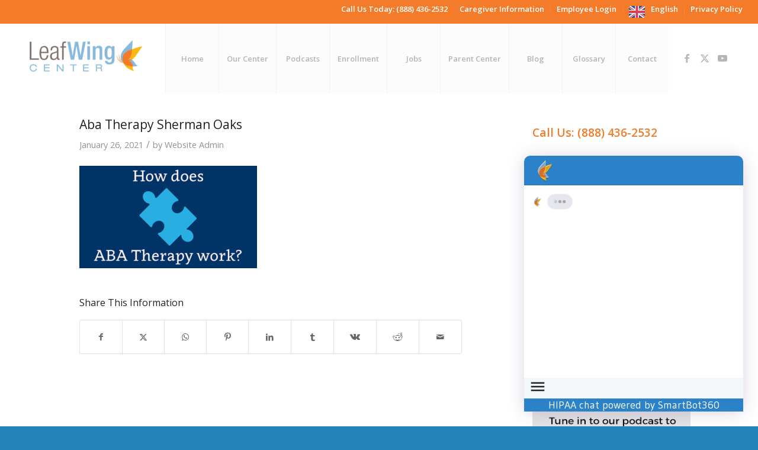

--- FILE ---
content_type: text/html; charset=UTF-8
request_url: https://leafwingcenter.org/aba-therapy-in-sherman-oaks-ca/aba-therapy-work/
body_size: 19321
content:
<!DOCTYPE html>
<html lang="en-US" class="html_stretched responsive av-preloader-disabled  html_header_top html_logo_left html_main_nav_header html_menu_right html_large html_header_sticky html_header_shrinking_disabled html_header_topbar_active html_mobile_menu_tablet html_header_searchicon_disabled html_content_align_center html_header_unstick_top_disabled html_header_stretch html_minimal_header html_av-submenu-hidden html_av-submenu-display-click html_av-overlay-side html_av-overlay-side-classic html_av-submenu-clone html_entry_id_4904 av-cookies-no-cookie-consent av-no-preview av-default-lightbox html_text_menu_active av-mobile-menu-switch-default">
<head>
<meta charset="UTF-8" />


<!-- mobile setting -->
<meta name="viewport" content="width=device-width, initial-scale=1">

<!-- Scripts/CSS and wp_head hook -->
<meta name='robots' content='index, follow, max-image-preview:large, max-snippet:-1, max-video-preview:-1' />
	<style>img:is([sizes="auto" i], [sizes^="auto," i]) { contain-intrinsic-size: 3000px 1500px }</style>
	
	<!-- This site is optimized with the Yoast SEO plugin v26.8 - https://yoast.com/product/yoast-seo-wordpress/ -->
	<title>aba therapy sherman oaks - LeafWing Center</title>
	<link rel="canonical" href="https://leafwingcenter.org/aba-therapy-in-sherman-oaks-ca/aba-therapy-work/" />
	<meta property="og:locale" content="en_US" />
	<meta property="og:type" content="article" />
	<meta property="og:title" content="aba therapy sherman oaks - LeafWing Center" />
	<meta property="og:url" content="https://leafwingcenter.org/aba-therapy-in-sherman-oaks-ca/aba-therapy-work/" />
	<meta property="og:site_name" content="LeafWing Center" />
	<meta property="article:modified_time" content="2021-01-26T18:31:08+00:00" />
	<meta property="og:image" content="https://leafwingcenter.org/aba-therapy-in-sherman-oaks-ca/aba-therapy-work" />
	<meta property="og:image:width" content="700" />
	<meta property="og:image:height" content="403" />
	<meta property="og:image:type" content="image/png" />
	<meta name="twitter:card" content="summary_large_image" />
	<script type="application/ld+json" class="yoast-schema-graph">{"@context":"https://schema.org","@graph":[{"@type":"WebPage","@id":"https://leafwingcenter.org/aba-therapy-in-sherman-oaks-ca/aba-therapy-work/","url":"https://leafwingcenter.org/aba-therapy-in-sherman-oaks-ca/aba-therapy-work/","name":"aba therapy sherman oaks - LeafWing Center","isPartOf":{"@id":"https://leafwingcenter.org/#website"},"primaryImageOfPage":{"@id":"https://leafwingcenter.org/aba-therapy-in-sherman-oaks-ca/aba-therapy-work/#primaryimage"},"image":{"@id":"https://leafwingcenter.org/aba-therapy-in-sherman-oaks-ca/aba-therapy-work/#primaryimage"},"thumbnailUrl":"https://leafwingcenter.org/wp-content/uploads/2021/01/aba-therapy-work.png","datePublished":"2021-01-26T18:30:43+00:00","dateModified":"2021-01-26T18:31:08+00:00","breadcrumb":{"@id":"https://leafwingcenter.org/aba-therapy-in-sherman-oaks-ca/aba-therapy-work/#breadcrumb"},"inLanguage":"en-US","potentialAction":[{"@type":"ReadAction","target":["https://leafwingcenter.org/aba-therapy-in-sherman-oaks-ca/aba-therapy-work/"]}]},{"@type":"ImageObject","inLanguage":"en-US","@id":"https://leafwingcenter.org/aba-therapy-in-sherman-oaks-ca/aba-therapy-work/#primaryimage","url":"https://leafwingcenter.org/wp-content/uploads/2021/01/aba-therapy-work.png","contentUrl":"https://leafwingcenter.org/wp-content/uploads/2021/01/aba-therapy-work.png","width":700,"height":403,"caption":"How does aba therapy work"},{"@type":"BreadcrumbList","@id":"https://leafwingcenter.org/aba-therapy-in-sherman-oaks-ca/aba-therapy-work/#breadcrumb","itemListElement":[{"@type":"ListItem","position":1,"name":"Home","item":"https://leafwingcenter.org/welcome-2/"},{"@type":"ListItem","position":2,"name":"ABA therapy in Sherman Oaks, CA","item":"https://leafwingcenter.org/aba-therapy-in-sherman-oaks-ca/"},{"@type":"ListItem","position":3,"name":"aba therapy sherman oaks"}]},{"@type":"WebSite","@id":"https://leafwingcenter.org/#website","url":"https://leafwingcenter.org/","name":"LeafWing Center","description":"ABA Therapy for Autism","potentialAction":[{"@type":"SearchAction","target":{"@type":"EntryPoint","urlTemplate":"https://leafwingcenter.org/?s={search_term_string}"},"query-input":{"@type":"PropertyValueSpecification","valueRequired":true,"valueName":"search_term_string"}}],"inLanguage":"en-US"}]}</script>
	<!-- / Yoast SEO plugin. -->


<link rel='dns-prefetch' href='//www.googletagmanager.com' />
<link rel="alternate" type="application/rss+xml" title="LeafWing Center &raquo; Feed" href="https://leafwingcenter.org/feed/" />
<link rel="alternate" type="application/rss+xml" title="LeafWing Center &raquo; Comments Feed" href="https://leafwingcenter.org/comments/feed/" />
<link rel='stylesheet' id='wp-block-library-css' href='https://leafwingcenter.org/wp-includes/css/dist/block-library/style.min.css?ver=6.8.3' type='text/css' media='all' />
<link rel='stylesheet' id='wpzoom-social-icons-block-style-css' href='https://leafwingcenter.org/wp-content/plugins/social-icons-widget-by-wpzoom/block/dist/style-wpzoom-social-icons.css?ver=4.5.4' type='text/css' media='all' />
<link rel='stylesheet' id='wp-components-css' href='https://leafwingcenter.org/wp-includes/css/dist/components/style.min.css?ver=6.8.3' type='text/css' media='all' />
<link rel='stylesheet' id='wp-preferences-css' href='https://leafwingcenter.org/wp-includes/css/dist/preferences/style.min.css?ver=6.8.3' type='text/css' media='all' />
<link rel='stylesheet' id='wp-block-editor-css' href='https://leafwingcenter.org/wp-includes/css/dist/block-editor/style.min.css?ver=6.8.3' type='text/css' media='all' />
<link rel='stylesheet' id='popup-maker-block-library-style-css' href='https://leafwingcenter.org/wp-content/plugins/popup-maker/dist/packages/block-library-style.css?ver=dbea705cfafe089d65f1' type='text/css' media='all' />
<style id='global-styles-inline-css' type='text/css'>
:root{--wp--preset--aspect-ratio--square: 1;--wp--preset--aspect-ratio--4-3: 4/3;--wp--preset--aspect-ratio--3-4: 3/4;--wp--preset--aspect-ratio--3-2: 3/2;--wp--preset--aspect-ratio--2-3: 2/3;--wp--preset--aspect-ratio--16-9: 16/9;--wp--preset--aspect-ratio--9-16: 9/16;--wp--preset--color--black: #000000;--wp--preset--color--cyan-bluish-gray: #abb8c3;--wp--preset--color--white: #ffffff;--wp--preset--color--pale-pink: #f78da7;--wp--preset--color--vivid-red: #cf2e2e;--wp--preset--color--luminous-vivid-orange: #ff6900;--wp--preset--color--luminous-vivid-amber: #fcb900;--wp--preset--color--light-green-cyan: #7bdcb5;--wp--preset--color--vivid-green-cyan: #00d084;--wp--preset--color--pale-cyan-blue: #8ed1fc;--wp--preset--color--vivid-cyan-blue: #0693e3;--wp--preset--color--vivid-purple: #9b51e0;--wp--preset--color--metallic-red: #b02b2c;--wp--preset--color--maximum-yellow-red: #edae44;--wp--preset--color--yellow-sun: #eeee22;--wp--preset--color--palm-leaf: #83a846;--wp--preset--color--aero: #7bb0e7;--wp--preset--color--old-lavender: #745f7e;--wp--preset--color--steel-teal: #5f8789;--wp--preset--color--raspberry-pink: #d65799;--wp--preset--color--medium-turquoise: #4ecac2;--wp--preset--gradient--vivid-cyan-blue-to-vivid-purple: linear-gradient(135deg,rgba(6,147,227,1) 0%,rgb(155,81,224) 100%);--wp--preset--gradient--light-green-cyan-to-vivid-green-cyan: linear-gradient(135deg,rgb(122,220,180) 0%,rgb(0,208,130) 100%);--wp--preset--gradient--luminous-vivid-amber-to-luminous-vivid-orange: linear-gradient(135deg,rgba(252,185,0,1) 0%,rgba(255,105,0,1) 100%);--wp--preset--gradient--luminous-vivid-orange-to-vivid-red: linear-gradient(135deg,rgba(255,105,0,1) 0%,rgb(207,46,46) 100%);--wp--preset--gradient--very-light-gray-to-cyan-bluish-gray: linear-gradient(135deg,rgb(238,238,238) 0%,rgb(169,184,195) 100%);--wp--preset--gradient--cool-to-warm-spectrum: linear-gradient(135deg,rgb(74,234,220) 0%,rgb(151,120,209) 20%,rgb(207,42,186) 40%,rgb(238,44,130) 60%,rgb(251,105,98) 80%,rgb(254,248,76) 100%);--wp--preset--gradient--blush-light-purple: linear-gradient(135deg,rgb(255,206,236) 0%,rgb(152,150,240) 100%);--wp--preset--gradient--blush-bordeaux: linear-gradient(135deg,rgb(254,205,165) 0%,rgb(254,45,45) 50%,rgb(107,0,62) 100%);--wp--preset--gradient--luminous-dusk: linear-gradient(135deg,rgb(255,203,112) 0%,rgb(199,81,192) 50%,rgb(65,88,208) 100%);--wp--preset--gradient--pale-ocean: linear-gradient(135deg,rgb(255,245,203) 0%,rgb(182,227,212) 50%,rgb(51,167,181) 100%);--wp--preset--gradient--electric-grass: linear-gradient(135deg,rgb(202,248,128) 0%,rgb(113,206,126) 100%);--wp--preset--gradient--midnight: linear-gradient(135deg,rgb(2,3,129) 0%,rgb(40,116,252) 100%);--wp--preset--font-size--small: 1rem;--wp--preset--font-size--medium: 1.125rem;--wp--preset--font-size--large: 1.75rem;--wp--preset--font-size--x-large: clamp(1.75rem, 3vw, 2.25rem);--wp--preset--spacing--20: 0.44rem;--wp--preset--spacing--30: 0.67rem;--wp--preset--spacing--40: 1rem;--wp--preset--spacing--50: 1.5rem;--wp--preset--spacing--60: 2.25rem;--wp--preset--spacing--70: 3.38rem;--wp--preset--spacing--80: 5.06rem;--wp--preset--shadow--natural: 6px 6px 9px rgba(0, 0, 0, 0.2);--wp--preset--shadow--deep: 12px 12px 50px rgba(0, 0, 0, 0.4);--wp--preset--shadow--sharp: 6px 6px 0px rgba(0, 0, 0, 0.2);--wp--preset--shadow--outlined: 6px 6px 0px -3px rgba(255, 255, 255, 1), 6px 6px rgba(0, 0, 0, 1);--wp--preset--shadow--crisp: 6px 6px 0px rgba(0, 0, 0, 1);}:root { --wp--style--global--content-size: 800px;--wp--style--global--wide-size: 1130px; }:where(body) { margin: 0; }.wp-site-blocks > .alignleft { float: left; margin-right: 2em; }.wp-site-blocks > .alignright { float: right; margin-left: 2em; }.wp-site-blocks > .aligncenter { justify-content: center; margin-left: auto; margin-right: auto; }:where(.is-layout-flex){gap: 0.5em;}:where(.is-layout-grid){gap: 0.5em;}.is-layout-flow > .alignleft{float: left;margin-inline-start: 0;margin-inline-end: 2em;}.is-layout-flow > .alignright{float: right;margin-inline-start: 2em;margin-inline-end: 0;}.is-layout-flow > .aligncenter{margin-left: auto !important;margin-right: auto !important;}.is-layout-constrained > .alignleft{float: left;margin-inline-start: 0;margin-inline-end: 2em;}.is-layout-constrained > .alignright{float: right;margin-inline-start: 2em;margin-inline-end: 0;}.is-layout-constrained > .aligncenter{margin-left: auto !important;margin-right: auto !important;}.is-layout-constrained > :where(:not(.alignleft):not(.alignright):not(.alignfull)){max-width: var(--wp--style--global--content-size);margin-left: auto !important;margin-right: auto !important;}.is-layout-constrained > .alignwide{max-width: var(--wp--style--global--wide-size);}body .is-layout-flex{display: flex;}.is-layout-flex{flex-wrap: wrap;align-items: center;}.is-layout-flex > :is(*, div){margin: 0;}body .is-layout-grid{display: grid;}.is-layout-grid > :is(*, div){margin: 0;}body{padding-top: 0px;padding-right: 0px;padding-bottom: 0px;padding-left: 0px;}a:where(:not(.wp-element-button)){text-decoration: underline;}:root :where(.wp-element-button, .wp-block-button__link){background-color: #32373c;border-width: 0;color: #fff;font-family: inherit;font-size: inherit;line-height: inherit;padding: calc(0.667em + 2px) calc(1.333em + 2px);text-decoration: none;}.has-black-color{color: var(--wp--preset--color--black) !important;}.has-cyan-bluish-gray-color{color: var(--wp--preset--color--cyan-bluish-gray) !important;}.has-white-color{color: var(--wp--preset--color--white) !important;}.has-pale-pink-color{color: var(--wp--preset--color--pale-pink) !important;}.has-vivid-red-color{color: var(--wp--preset--color--vivid-red) !important;}.has-luminous-vivid-orange-color{color: var(--wp--preset--color--luminous-vivid-orange) !important;}.has-luminous-vivid-amber-color{color: var(--wp--preset--color--luminous-vivid-amber) !important;}.has-light-green-cyan-color{color: var(--wp--preset--color--light-green-cyan) !important;}.has-vivid-green-cyan-color{color: var(--wp--preset--color--vivid-green-cyan) !important;}.has-pale-cyan-blue-color{color: var(--wp--preset--color--pale-cyan-blue) !important;}.has-vivid-cyan-blue-color{color: var(--wp--preset--color--vivid-cyan-blue) !important;}.has-vivid-purple-color{color: var(--wp--preset--color--vivid-purple) !important;}.has-metallic-red-color{color: var(--wp--preset--color--metallic-red) !important;}.has-maximum-yellow-red-color{color: var(--wp--preset--color--maximum-yellow-red) !important;}.has-yellow-sun-color{color: var(--wp--preset--color--yellow-sun) !important;}.has-palm-leaf-color{color: var(--wp--preset--color--palm-leaf) !important;}.has-aero-color{color: var(--wp--preset--color--aero) !important;}.has-old-lavender-color{color: var(--wp--preset--color--old-lavender) !important;}.has-steel-teal-color{color: var(--wp--preset--color--steel-teal) !important;}.has-raspberry-pink-color{color: var(--wp--preset--color--raspberry-pink) !important;}.has-medium-turquoise-color{color: var(--wp--preset--color--medium-turquoise) !important;}.has-black-background-color{background-color: var(--wp--preset--color--black) !important;}.has-cyan-bluish-gray-background-color{background-color: var(--wp--preset--color--cyan-bluish-gray) !important;}.has-white-background-color{background-color: var(--wp--preset--color--white) !important;}.has-pale-pink-background-color{background-color: var(--wp--preset--color--pale-pink) !important;}.has-vivid-red-background-color{background-color: var(--wp--preset--color--vivid-red) !important;}.has-luminous-vivid-orange-background-color{background-color: var(--wp--preset--color--luminous-vivid-orange) !important;}.has-luminous-vivid-amber-background-color{background-color: var(--wp--preset--color--luminous-vivid-amber) !important;}.has-light-green-cyan-background-color{background-color: var(--wp--preset--color--light-green-cyan) !important;}.has-vivid-green-cyan-background-color{background-color: var(--wp--preset--color--vivid-green-cyan) !important;}.has-pale-cyan-blue-background-color{background-color: var(--wp--preset--color--pale-cyan-blue) !important;}.has-vivid-cyan-blue-background-color{background-color: var(--wp--preset--color--vivid-cyan-blue) !important;}.has-vivid-purple-background-color{background-color: var(--wp--preset--color--vivid-purple) !important;}.has-metallic-red-background-color{background-color: var(--wp--preset--color--metallic-red) !important;}.has-maximum-yellow-red-background-color{background-color: var(--wp--preset--color--maximum-yellow-red) !important;}.has-yellow-sun-background-color{background-color: var(--wp--preset--color--yellow-sun) !important;}.has-palm-leaf-background-color{background-color: var(--wp--preset--color--palm-leaf) !important;}.has-aero-background-color{background-color: var(--wp--preset--color--aero) !important;}.has-old-lavender-background-color{background-color: var(--wp--preset--color--old-lavender) !important;}.has-steel-teal-background-color{background-color: var(--wp--preset--color--steel-teal) !important;}.has-raspberry-pink-background-color{background-color: var(--wp--preset--color--raspberry-pink) !important;}.has-medium-turquoise-background-color{background-color: var(--wp--preset--color--medium-turquoise) !important;}.has-black-border-color{border-color: var(--wp--preset--color--black) !important;}.has-cyan-bluish-gray-border-color{border-color: var(--wp--preset--color--cyan-bluish-gray) !important;}.has-white-border-color{border-color: var(--wp--preset--color--white) !important;}.has-pale-pink-border-color{border-color: var(--wp--preset--color--pale-pink) !important;}.has-vivid-red-border-color{border-color: var(--wp--preset--color--vivid-red) !important;}.has-luminous-vivid-orange-border-color{border-color: var(--wp--preset--color--luminous-vivid-orange) !important;}.has-luminous-vivid-amber-border-color{border-color: var(--wp--preset--color--luminous-vivid-amber) !important;}.has-light-green-cyan-border-color{border-color: var(--wp--preset--color--light-green-cyan) !important;}.has-vivid-green-cyan-border-color{border-color: var(--wp--preset--color--vivid-green-cyan) !important;}.has-pale-cyan-blue-border-color{border-color: var(--wp--preset--color--pale-cyan-blue) !important;}.has-vivid-cyan-blue-border-color{border-color: var(--wp--preset--color--vivid-cyan-blue) !important;}.has-vivid-purple-border-color{border-color: var(--wp--preset--color--vivid-purple) !important;}.has-metallic-red-border-color{border-color: var(--wp--preset--color--metallic-red) !important;}.has-maximum-yellow-red-border-color{border-color: var(--wp--preset--color--maximum-yellow-red) !important;}.has-yellow-sun-border-color{border-color: var(--wp--preset--color--yellow-sun) !important;}.has-palm-leaf-border-color{border-color: var(--wp--preset--color--palm-leaf) !important;}.has-aero-border-color{border-color: var(--wp--preset--color--aero) !important;}.has-old-lavender-border-color{border-color: var(--wp--preset--color--old-lavender) !important;}.has-steel-teal-border-color{border-color: var(--wp--preset--color--steel-teal) !important;}.has-raspberry-pink-border-color{border-color: var(--wp--preset--color--raspberry-pink) !important;}.has-medium-turquoise-border-color{border-color: var(--wp--preset--color--medium-turquoise) !important;}.has-vivid-cyan-blue-to-vivid-purple-gradient-background{background: var(--wp--preset--gradient--vivid-cyan-blue-to-vivid-purple) !important;}.has-light-green-cyan-to-vivid-green-cyan-gradient-background{background: var(--wp--preset--gradient--light-green-cyan-to-vivid-green-cyan) !important;}.has-luminous-vivid-amber-to-luminous-vivid-orange-gradient-background{background: var(--wp--preset--gradient--luminous-vivid-amber-to-luminous-vivid-orange) !important;}.has-luminous-vivid-orange-to-vivid-red-gradient-background{background: var(--wp--preset--gradient--luminous-vivid-orange-to-vivid-red) !important;}.has-very-light-gray-to-cyan-bluish-gray-gradient-background{background: var(--wp--preset--gradient--very-light-gray-to-cyan-bluish-gray) !important;}.has-cool-to-warm-spectrum-gradient-background{background: var(--wp--preset--gradient--cool-to-warm-spectrum) !important;}.has-blush-light-purple-gradient-background{background: var(--wp--preset--gradient--blush-light-purple) !important;}.has-blush-bordeaux-gradient-background{background: var(--wp--preset--gradient--blush-bordeaux) !important;}.has-luminous-dusk-gradient-background{background: var(--wp--preset--gradient--luminous-dusk) !important;}.has-pale-ocean-gradient-background{background: var(--wp--preset--gradient--pale-ocean) !important;}.has-electric-grass-gradient-background{background: var(--wp--preset--gradient--electric-grass) !important;}.has-midnight-gradient-background{background: var(--wp--preset--gradient--midnight) !important;}.has-small-font-size{font-size: var(--wp--preset--font-size--small) !important;}.has-medium-font-size{font-size: var(--wp--preset--font-size--medium) !important;}.has-large-font-size{font-size: var(--wp--preset--font-size--large) !important;}.has-x-large-font-size{font-size: var(--wp--preset--font-size--x-large) !important;}
:where(.wp-block-post-template.is-layout-flex){gap: 1.25em;}:where(.wp-block-post-template.is-layout-grid){gap: 1.25em;}
:where(.wp-block-columns.is-layout-flex){gap: 2em;}:where(.wp-block-columns.is-layout-grid){gap: 2em;}
:root :where(.wp-block-pullquote){font-size: 1.5em;line-height: 1.6;}
</style>
<link rel='stylesheet' id='helpful-css' href='https://leafwingcenter.org/wp-content/plugins/helpful/core/assets/themes/base.css?ver=4.5.24' type='text/css' media='all' />
<link rel='stylesheet' id='weglot-css-css' href='https://leafwingcenter.org/wp-content/plugins/weglot/dist/css/front-css.css?ver=5.2' type='text/css' media='all' />
<link rel='stylesheet' id='new-flag-css-css' href='https://leafwingcenter.org/wp-content/plugins/weglot/dist/css/new-flags.css?ver=5.2' type='text/css' media='all' />
<link rel='stylesheet' id='wpdreams-asl-basic-css' href='https://leafwingcenter.org/wp-content/plugins/ajax-search-lite/css/style.basic.css?ver=4.13.4' type='text/css' media='all' />
<style id='wpdreams-asl-basic-inline-css' type='text/css'>

					div[id*='ajaxsearchlitesettings'].searchsettings .asl_option_inner label {
						font-size: 0px !important;
						color: rgba(0, 0, 0, 0);
					}
					div[id*='ajaxsearchlitesettings'].searchsettings .asl_option_inner label:after {
						font-size: 11px !important;
						position: absolute;
						top: 0;
						left: 0;
						z-index: 1;
					}
					.asl_w_container {
						width: 100%;
						margin: 0px 0px 0px 0px;
						min-width: 200px;
					}
					div[id*='ajaxsearchlite'].asl_m {
						width: 100%;
					}
					div[id*='ajaxsearchliteres'].wpdreams_asl_results div.resdrg span.highlighted {
						font-weight: bold;
						color: rgba(217, 49, 43, 1);
						background-color: rgba(238, 238, 238, 1);
					}
					div[id*='ajaxsearchliteres'].wpdreams_asl_results .results img.asl_image {
						width: 70px;
						height: 70px;
						object-fit: cover;
					}
					div[id*='ajaxsearchlite'].asl_r .results {
						max-height: none;
					}
					div[id*='ajaxsearchlite'].asl_r {
						position: absolute;
					}
				
						div.asl_r.asl_w.vertical .results .item::after {
							display: block;
							position: absolute;
							bottom: 0;
							content: '';
							height: 1px;
							width: 100%;
							background: #D8D8D8;
						}
						div.asl_r.asl_w.vertical .results .item.asl_last_item::after {
							display: none;
						}
					
</style>
<link rel='stylesheet' id='wpdreams-asl-instance-css' href='https://leafwingcenter.org/wp-content/plugins/ajax-search-lite/css/style-curvy-blue.css?ver=4.13.4' type='text/css' media='all' />
<link rel='stylesheet' id='wpzoom-social-icons-socicon-css' href='https://leafwingcenter.org/wp-content/plugins/social-icons-widget-by-wpzoom/assets/css/wpzoom-socicon.css?ver=1768810611' type='text/css' media='all' />
<link rel='stylesheet' id='wpzoom-social-icons-styles-css' href='https://leafwingcenter.org/wp-content/plugins/social-icons-widget-by-wpzoom/assets/css/wpzoom-social-icons-styles.css?ver=1768810611' type='text/css' media='all' />
<link rel='preload' as='font'  id='wpzoom-social-icons-font-socicon-woff2-css' href='https://leafwingcenter.org/wp-content/plugins/social-icons-widget-by-wpzoom/assets/font/socicon.woff2?v=4.5.4'  type='font/woff2' crossorigin />
<link rel='stylesheet' id='avia-merged-styles-css' href='https://leafwingcenter.org/wp-content/uploads/dynamic_avia/avia-merged-styles-062d1f74f4cbf80c3506ddaf9f3fe534---69772496f1ef7.css' type='text/css' media='all' />
<script type="text/javascript" src="https://leafwingcenter.org/wp-includes/js/jquery/jquery.min.js?ver=3.7.1" id="jquery-core-js"></script>
<script type="text/javascript" src="https://leafwingcenter.org/wp-content/plugins/html5-responsive-faq/js/hrf-script.js?ver=6.8.3" id="html5-responsive-faq-js"></script>
<script type="text/javascript" src="https://leafwingcenter.org/wp-content/plugins/weglot/dist/front-js.js?ver=5.2" id="wp-weglot-js-js"></script>

<!-- Google tag (gtag.js) snippet added by Site Kit -->
<!-- Google Analytics snippet added by Site Kit -->
<script type="text/javascript" src="https://www.googletagmanager.com/gtag/js?id=GT-TB7RWRL" id="google_gtagjs-js" async></script>
<script type="text/javascript" id="google_gtagjs-js-after">
/* <![CDATA[ */
window.dataLayer = window.dataLayer || [];function gtag(){dataLayer.push(arguments);}
gtag("set","linker",{"domains":["leafwingcenter.org"]});
gtag("js", new Date());
gtag("set", "developer_id.dZTNiMT", true);
gtag("config", "GT-TB7RWRL");
 window._googlesitekit = window._googlesitekit || {}; window._googlesitekit.throttledEvents = []; window._googlesitekit.gtagEvent = (name, data) => { var key = JSON.stringify( { name, data } ); if ( !! window._googlesitekit.throttledEvents[ key ] ) { return; } window._googlesitekit.throttledEvents[ key ] = true; setTimeout( () => { delete window._googlesitekit.throttledEvents[ key ]; }, 5 ); gtag( "event", name, { ...data, event_source: "site-kit" } ); }; 
/* ]]> */
</script>
<script type="text/javascript" src="https://leafwingcenter.org/wp-content/uploads/dynamic_avia/avia-head-scripts-070366f63d82c41a8edf227fc9d22909---6977249722e20.js" id="avia-head-scripts-js"></script>
<link rel="https://api.w.org/" href="https://leafwingcenter.org/wp-json/" /><link rel="alternate" title="JSON" type="application/json" href="https://leafwingcenter.org/wp-json/wp/v2/media/4904" /><link rel="EditURI" type="application/rsd+xml" title="RSD" href="https://leafwingcenter.org/xmlrpc.php?rsd" />
<meta name="generator" content="WordPress 6.8.3" />
<link rel='shortlink' href='https://leafwingcenter.org/?p=4904' />
<link rel="alternate" title="oEmbed (JSON)" type="application/json+oembed" href="https://leafwingcenter.org/wp-json/oembed/1.0/embed?url=https%3A%2F%2Fleafwingcenter.org%2Faba-therapy-in-sherman-oaks-ca%2Faba-therapy-work%2F" />
<link rel="alternate" title="oEmbed (XML)" type="text/xml+oembed" href="https://leafwingcenter.org/wp-json/oembed/1.0/embed?url=https%3A%2F%2Fleafwingcenter.org%2Faba-therapy-in-sherman-oaks-ca%2Faba-therapy-work%2F&#038;format=xml" />

<!-- This site is using AdRotate v5.17.2 to display their advertisements - https://ajdg.solutions/ -->
<!-- AdRotate CSS -->
<style type="text/css" media="screen">
	.g { margin:0px; padding:0px; overflow:hidden; line-height:1; zoom:1; }
	.g img { height:auto; }
	.g-col { position:relative; float:left; }
	.g-col:first-child { margin-left: 0; }
	.g-col:last-child { margin-right: 0; }
	@media only screen and (max-width: 480px) {
		.g-col, .g-dyn, .g-single { width:100%; margin-left:0; margin-right:0; }
	}
</style>
<!-- /AdRotate CSS -->

<meta name="generator" content="Site Kit by Google 1.166.0" /><meta name="google-site-verification" content="KeFaZwFF8u0spPXTJ6_TMMrkSwyUc8eOosBfTc5FIaY" />

<!-- Clarity Bing tracking code for https://leafwingcenter.org/ -->
<script type="text/javascript">
    (function(c,l,a,r,i,t,y){
        c[a]=c[a]||function(){(c[a].q=c[a].q||[]).push(arguments)};
        t=l.createElement(r);t.async=1;t.src="https://www.clarity.ms/tag/"+i;
        y=l.getElementsByTagName(r)[0];y.parentNode.insertBefore(t,y);
    })(window, document, "clarity", "script", "b4na0kvurk");
</script>

<!-- Clarity Bing tracking code for https://leafwingcenter.org/ to be able to view the dashboard-->
<script type="text/javascript">
    (function(c,l,a,r,i,t,y){
        c[a]=c[a]||function(){(c[a].q=c[a].q||[]).push(arguments)};
        t=l.createElement(r);t.async=1;t.src="https://www.clarity.ms/tag/"+i;
        y=l.getElementsByTagName(r)[0];y.parentNode.insertBefore(t,y);
    })(window, document, "clarity", "script", "fytdtfbb13");
</script><style>

	a.copyright-privacy-text {
    	margin-left: 450px;
	}
	.av_minimal_header #header_meta {
		margin: 0 !important;
	}
	.logo img { 
		height: 70px; 
		margin-top: 20px; 
	}
	.sub_menu, .phone-info { 
		font-size: 13px; 
	}
	.post-meta-infos { 
		font-size: 1em; 
	}
	.post { 
		padding: 0 20px; 
	}
	.avia-section-huge .content { 
		padding-top: 0; 
	}
	.weglot-flags>a:before, .weglot-flags>span:before { 
		vertical-align: top; 
	}
	#header_meta { 
		min-height: 40px; 
	}
	#top #header_meta .phone-info { 
		vertical-align: -webkit-baseline-middle; 
	}
	.av-share-box { 
		margin-bottom: 0; 
	}
	#newsbox-2 span.news-time {
		display: none;
	}

	#newsbox-2 strong.news-headline {
		font-size: 1.3em;
		margin-top: 0.6em;
		font-weight: normal;
	}

	#scroll-top-link {
		bottom: 100px;
	}

	.post-entry-3417 .post-meta-infos {
		display: none;
	}

	.big-preview.single-big {
		display: none;
	}

	.flex_column .av_one_full, .av_minimal_header #header_main, .av_minimal_header #header_meta, #socket .copyright { margin: 0 20px; }

	#footer .widget { margin: 20px; }

	.big-preview a { cursor: auto; }

	#top #wrap_all .all_colors h1, #top #wrap_all .all_colors h2, #top #wrap_all .all_colors h3, #top #wrap_all .all_colors h4, #top #wrap_all .all_colors h5, #top #wrap_all .all_colors h6 {
		text-transform: capitalize !important;
	}
	.image-overlay { display: none !important; }
	@media only screen and (max-width: 768px) {
	  #top .flex_column_table { margin-top: -130px!important; }
	}
	@media only screen and (max-width: 767px) {
	   .responsive #top .container .av-content-small, .responsive #top #wrap_all .flex_column, .responsive #top #wrap_all .av-flex-cells .no_margin {
		margin-top: 60px;
	}
	   .caption_fullwidth { padding: 10px; }
	}

	.slideshow_caption { width: 55%!important; }

</style>

<link rel="alternate" href="https://leafwingcenter.org/aba-therapy-in-sherman-oaks-ca/aba-therapy-work/" hreflang="en"/>
<link rel="alternate" href="https://leafwingcenter.org/es/aba-therapy-in-sherman-oaks-ca/aba-therapy-work/" hreflang="es"/>
<link rel="alternate" href="https://leafwingcenter.org/vi/aba-therapy-in-sherman-oaks-ca/aba-therapy-work/" hreflang="vi"/>
<link rel="alternate" href="https://leafwingcenter.org/pt/aba-therapy-in-sherman-oaks-ca/aba-therapy-work/" hreflang="pt"/>
<script type="application/json" id="weglot-data">{"website":"https:\/\/leafwingcenter.org","uid":"ae9748a8f6","project_slug":"leafwingcenter-org","language_from":"en","language_from_custom_flag":null,"language_from_custom_name":null,"excluded_paths":[],"excluded_blocks":[],"custom_settings":{"button_style":{"is_dropdown":true,"with_flags":true,"flag_type":"rectangle_mat","with_name":true,"full_name":true,"custom_css":""},"translate_search":true,"translate_email":false,"translate_amp":false,"switchers":[{"templates":{"name":"default","hash":"095ffb8d22f66be52959023fa4eeb71a05f20f73"},"location":[],"style":{"with_flags":true,"flag_type":"rectangle_mat","with_name":true,"full_name":true,"is_dropdown":true}}]},"pending_translation_enabled":false,"curl_ssl_check_enabled":true,"custom_css":null,"languages":[{"language_to":"es","custom_code":null,"custom_name":null,"custom_local_name":null,"provider":null,"enabled":true,"automatic_translation_enabled":true,"deleted_at":null,"connect_host_destination":null,"custom_flag":null},{"language_to":"vi","custom_code":null,"custom_name":null,"custom_local_name":null,"provider":null,"enabled":true,"automatic_translation_enabled":true,"deleted_at":null,"connect_host_destination":null,"custom_flag":null},{"language_to":"pt","custom_code":null,"custom_name":null,"custom_local_name":null,"provider":null,"enabled":true,"automatic_translation_enabled":true,"deleted_at":null,"connect_host_destination":null,"custom_flag":null}],"organization_slug":"w-f15d3f783a","current_language":"en","switcher_links":{"en":"https:\/\/leafwingcenter.org\/aba-therapy-in-sherman-oaks-ca\/aba-therapy-work\/?wg-choose-original=true","es":"https:\/\/leafwingcenter.org\/es\/aba-therapy-in-sherman-oaks-ca\/aba-therapy-work\/?wg-choose-original=false","vi":"https:\/\/leafwingcenter.org\/vi\/aba-therapy-in-sherman-oaks-ca\/aba-therapy-work\/?wg-choose-original=false","pt":"https:\/\/leafwingcenter.org\/pt\/aba-therapy-in-sherman-oaks-ca\/aba-therapy-work\/?wg-choose-original=false"},"original_path":"\/aba-therapy-in-sherman-oaks-ca\/aba-therapy-work\/"}</script>
<link rel="icon" href="https://leafwingcenter.org/wp-content/uploads/2019/01/favicon.jpg" type="image/x-icon">
<!--[if lt IE 9]><script src="https://leafwingcenter.org/wp-content/themes/enfold/js/html5shiv.js"></script><![endif]--><link rel="profile" href="https://gmpg.org/xfn/11" />
<link rel="alternate" type="application/rss+xml" title="LeafWing Center RSS2 Feed" href="https://leafwingcenter.org/feed/" />
<link rel="pingback" href="https://leafwingcenter.org/xmlrpc.php" />
				<link rel="preconnect" href="https://fonts.gstatic.com" crossorigin />
				<link rel="preload" as="style" href="//fonts.googleapis.com/css?family=Open+Sans&display=swap" />
								<link rel="stylesheet" href="//fonts.googleapis.com/css?family=Open+Sans&display=swap" media="all" />
				<style class="wpcode-css-snippet">/*This is for the table in the literacy blog post */
.table-container {
  width: 95%;
  overflow-x: auto; /* keep desktop scroll safe */
}

.table-container table {
  width: 100%;
  border-collapse: collapse;
}

.table-container th,
.table-container td {
  padding: 0.75rem;
  border: 1px solid #ddd;
  text-align: left;
}

/* --- Mobile Card Layout --- */
@media (max-width: 768px) {
  .table-container table,
  .table-container thead,
  .table-container tbody,
  .table-container th,
  .table-container td,
  .table-container tr {
    display: block;
    width: 100%;
  }

  /* Hide table headers */
  .table-container thead {
    display: none;
  }

  .table-container tr {
    margin-bottom: 1rem;
    border: 1px solid #ccc;
    border-radius: 8px;
    box-shadow: 0 2px 4px rgba(0,0,0,0.1);
    padding: 0.5rem;
    background: #fff;
  }

  .table-container td {
    border: none;
    position: relative;
    padding-left: 50%;
    margin: 0.25rem 0;
  }

  /* Add labels before each cell using nth-child */
  .table-container td:nth-child(1)::before {
    content: "Profile";
  }
  .table-container td:nth-child(2)::before {
    content: "Recommended Strategies";
  }
  .table-container td:nth-child(3)::before {
    content: "Example Tools";
  }

  .table-container td::before {
    position: absolute;
    left: 0.75rem;
    top: 0;
    width: 45%;
    white-space: wrap;
    font-weight: bold;
    color: #333;
  }
}
</style>
<!-- To speed up the rendering and to display the site as fast as possible to the user we include some styles and scripts for above the fold content inline -->
<script type="text/javascript">'use strict';var avia_is_mobile=!1;if(/Android|webOS|iPhone|iPad|iPod|BlackBerry|IEMobile|Opera Mini/i.test(navigator.userAgent)&&'ontouchstart' in document.documentElement){avia_is_mobile=!0;document.documentElement.className+=' avia_mobile '}
else{document.documentElement.className+=' avia_desktop '};document.documentElement.className+=' js_active ';(function(){var e=['-webkit-','-moz-','-ms-',''],n='',o=!1,a=!1;for(var t in e){if(e[t]+'transform' in document.documentElement.style){o=!0;n=e[t]+'transform'};if(e[t]+'perspective' in document.documentElement.style){a=!0}};if(o){document.documentElement.className+=' avia_transform '};if(a){document.documentElement.className+=' avia_transform3d '};if(typeof document.getElementsByClassName=='function'&&typeof document.documentElement.getBoundingClientRect=='function'&&avia_is_mobile==!1){if(n&&window.innerHeight>0){setTimeout(function(){var e=0,o={},a=0,t=document.getElementsByClassName('av-parallax'),i=window.pageYOffset||document.documentElement.scrollTop;for(e=0;e<t.length;e++){t[e].style.top='0px';o=t[e].getBoundingClientRect();a=Math.ceil((window.innerHeight+i-o.top)*0.3);t[e].style[n]='translate(0px, '+a+'px)';t[e].style.top='auto';t[e].className+=' enabled-parallax '}},50)}}})();</script>		<style type="text/css" id="wp-custom-css">
			/* Eliminate Text Advertisement for FAQ Plugin */
.hrf-faq-list article:not(.hrf-entry) {
display: none !important;
}

.hrf-faq-list {
margin-bottom: 40px;
}
/**********************/


/* YouTube Responsive CSS */  
.video {
overflow:hidden;
padding-bottom:56.25%;
position:relative;
height:0;
}
.video iframe{
left:0;
top:0;
height:100%;
width:100%;
position:absolute;
}
/*********************/

.page-id-2176 .container {
    width: 100%;
    max-width: 100%;
	  padding: 0;
}

.page-id-2176 .responsive .container {
    max-width: 100%;
    margin: 0;
    padding: 0;
}

.page-id-2176 .content {
    padding-top: 0;
    padding-bottom: 0;
}

.page-id-2176 .main_color p {
    border: 0;
    line-height: 0;
    margin: -1px;
}

@media only screen and (max-width: 767px) {
.responsive #top #wrap_all .container {
    width: 100%;
    max-width: 100%;
	}
}

.html_stretched #wrap_all {
    background: #81B8DD;
}
.widget-container--position-right {
    justify-content: flex-start !important;
}		</style>
		<style type="text/css">
		@font-face {font-family: 'entypo-fontello-enfold'; font-weight: normal; font-style: normal; font-display: auto;
		src: url('https://leafwingcenter.org/wp-content/themes/enfold/config-templatebuilder/avia-template-builder/assets/fonts/entypo-fontello-enfold/entypo-fontello-enfold.woff2') format('woff2'),
		url('https://leafwingcenter.org/wp-content/themes/enfold/config-templatebuilder/avia-template-builder/assets/fonts/entypo-fontello-enfold/entypo-fontello-enfold.woff') format('woff'),
		url('https://leafwingcenter.org/wp-content/themes/enfold/config-templatebuilder/avia-template-builder/assets/fonts/entypo-fontello-enfold/entypo-fontello-enfold.ttf') format('truetype'),
		url('https://leafwingcenter.org/wp-content/themes/enfold/config-templatebuilder/avia-template-builder/assets/fonts/entypo-fontello-enfold/entypo-fontello-enfold.svg#entypo-fontello-enfold') format('svg'),
		url('https://leafwingcenter.org/wp-content/themes/enfold/config-templatebuilder/avia-template-builder/assets/fonts/entypo-fontello-enfold/entypo-fontello-enfold.eot'),
		url('https://leafwingcenter.org/wp-content/themes/enfold/config-templatebuilder/avia-template-builder/assets/fonts/entypo-fontello-enfold/entypo-fontello-enfold.eot?#iefix') format('embedded-opentype');
		}

		#top .avia-font-entypo-fontello-enfold, body .avia-font-entypo-fontello-enfold, html body [data-av_iconfont='entypo-fontello-enfold']:before{ font-family: 'entypo-fontello-enfold'; }
		
		@font-face {font-family: 'entypo-fontello'; font-weight: normal; font-style: normal; font-display: auto;
		src: url('https://leafwingcenter.org/wp-content/themes/enfold/config-templatebuilder/avia-template-builder/assets/fonts/entypo-fontello/entypo-fontello.woff2') format('woff2'),
		url('https://leafwingcenter.org/wp-content/themes/enfold/config-templatebuilder/avia-template-builder/assets/fonts/entypo-fontello/entypo-fontello.woff') format('woff'),
		url('https://leafwingcenter.org/wp-content/themes/enfold/config-templatebuilder/avia-template-builder/assets/fonts/entypo-fontello/entypo-fontello.ttf') format('truetype'),
		url('https://leafwingcenter.org/wp-content/themes/enfold/config-templatebuilder/avia-template-builder/assets/fonts/entypo-fontello/entypo-fontello.svg#entypo-fontello') format('svg'),
		url('https://leafwingcenter.org/wp-content/themes/enfold/config-templatebuilder/avia-template-builder/assets/fonts/entypo-fontello/entypo-fontello.eot'),
		url('https://leafwingcenter.org/wp-content/themes/enfold/config-templatebuilder/avia-template-builder/assets/fonts/entypo-fontello/entypo-fontello.eot?#iefix') format('embedded-opentype');
		}

		#top .avia-font-entypo-fontello, body .avia-font-entypo-fontello, html body [data-av_iconfont='entypo-fontello']:before{ font-family: 'entypo-fontello'; }
		
		@font-face {font-family: 'medical'; font-weight: normal; font-style: normal; font-display: auto;
		src: url('https://leafwingcenter.org/wp-content/uploads/avia_fonts/medical/medical.woff2') format('woff2'),
		url('https://leafwingcenter.org/wp-content/uploads/avia_fonts/medical/medical.woff') format('woff'),
		url('https://leafwingcenter.org/wp-content/uploads/avia_fonts/medical/medical.ttf') format('truetype'),
		url('https://leafwingcenter.org/wp-content/uploads/avia_fonts/medical/medical.svg#medical') format('svg'),
		url('https://leafwingcenter.org/wp-content/uploads/avia_fonts/medical/medical.eot'),
		url('https://leafwingcenter.org/wp-content/uploads/avia_fonts/medical/medical.eot?#iefix') format('embedded-opentype');
		}

		#top .avia-font-medical, body .avia-font-medical, html body [data-av_iconfont='medical']:before{ font-family: 'medical'; }
		</style>

<!--
Debugging Info for Theme support: 

Theme: Enfold
Version: 7.1
Installed: enfold
AviaFramework Version: 5.6
AviaBuilder Version: 6.0
aviaElementManager Version: 1.0.1
ML:768-PU:134-PLA:22
WP:6.8.3
Compress: CSS:all theme files - JS:all theme files
Updates: enabled - token has changed and not verified
PLAu:20
-->
</head>

<body id="top" class="attachment wp-singular attachment-template-default single single-attachment postid-4904 attachmentid-4904 attachment-png wp-theme-enfold stretched no_sidebar_border rtl_columns av-curtain-numeric open_sans  post-type-attachment avia-responsive-images-support" itemscope="itemscope" itemtype="https://schema.org/WebPage" >

	
	<div id='wrap_all'>

	
<header id='header' class='all_colors header_color light_bg_color  av_header_top av_logo_left av_main_nav_header av_menu_right av_large av_header_sticky av_header_shrinking_disabled av_header_stretch av_mobile_menu_tablet av_header_searchicon_disabled av_header_unstick_top_disabled av_seperator_big_border av_minimal_header av_bottom_nav_disabled '  data-av_shrink_factor='50' role="banner" itemscope="itemscope" itemtype="https://schema.org/WPHeader" >

		<div id='header_meta' class='container_wrap container_wrap_meta  av_icon_active_main av_secondary_right av_extra_header_active av_phone_active_right av_entry_id_4904'>

			      <div class='container'>
			      <nav class='sub_menu'  role="navigation" itemscope="itemscope" itemtype="https://schema.org/SiteNavigationElement" ><ul role="menu" class="menu" id="avia2-menu"><li role="menuitem" id="menu-item-1091" class="menu-item menu-item-type-custom menu-item-object-custom menu-item-1091"><a target="_blank" href="https://leafwingcenter.org/parent-center">Caregiver Information</a></li>
<li role="menuitem" id="menu-item-1092" class="menu-item menu-item-type-custom menu-item-object-custom menu-item-1092"><a target="_blank" href="https://university.leafwingcenter.org/">Employee Login</a></li>
<li role="menuitem" id="menu-item-4743" class="weglot-parent-menu-item wg-en weglot-lang menu-item-weglot weglot-language weglot-flags flag-0 en menu-item menu-item-type-custom menu-item-object-custom menu-item-has-children menu-item-4743"><a href="#weglot_switcher" data-wg-notranslate="true">English</a>
<ul class="sub-menu">
	<li role="menuitem" id="menu-item-weglot-4743-es" class="weglot-lang menu-item-weglot weglot-language weglot-flags flag-0 weglot-es es wg-es menu-item menu-item-type-custom menu-item-object-custom menu-item-weglot-4743-es"><a href="https://leafwingcenter.org/es/aba-therapy-in-sherman-oaks-ca/aba-therapy-work/?wg-choose-original=false" data-wg-notranslate="true">Español</a></li>
	<li role="menuitem" id="menu-item-weglot-4743-vi" class="weglot-lang menu-item-weglot weglot-language weglot-flags flag-0 weglot-vi vi wg-vi menu-item menu-item-type-custom menu-item-object-custom menu-item-weglot-4743-vi"><a href="https://leafwingcenter.org/vi/aba-therapy-in-sherman-oaks-ca/aba-therapy-work/?wg-choose-original=false" data-wg-notranslate="true">Tiếng Việt</a></li>
	<li role="menuitem" id="menu-item-weglot-4743-pt" class="weglot-lang menu-item-weglot weglot-language weglot-flags flag-0 weglot-pt pt wg-pt menu-item menu-item-type-custom menu-item-object-custom menu-item-weglot-4743-pt"><a href="https://leafwingcenter.org/pt/aba-therapy-in-sherman-oaks-ca/aba-therapy-work/?wg-choose-original=false" data-wg-notranslate="true">Português</a></li>
</ul>
</li>
<li role="menuitem" id="menu-item-5593" class="menu-item menu-item-type-post_type menu-item-object-page menu-item-5593"><a href="https://leafwingcenter.org/privacy-policy/">Privacy Policy</a></li>
</ul></nav><div class='phone-info with_nav'><div>Call Us Today: <a href="tel:888 436 2532" target="_blank">(888) 436-2532</a></div></div>			      </div>
		</div>

		<div  id='header_main' class='container_wrap container_wrap_logo'>

        <div class='container av-logo-container'><div class='inner-container'><span class='logo avia-standard-logo'><a href='https://leafwingcenter.org/' class='' aria-label='LeafWing Center' ><img src="https://leafwingcenter.org/wp-content/uploads/2018/02/lw_logo-web-2-300x105.png" height="100" width="300" alt='LeafWing Center' title='' /></a></span><nav class='main_menu' data-selectname='Select a page'  role="navigation" itemscope="itemscope" itemtype="https://schema.org/SiteNavigationElement" ><div class="avia-menu av-main-nav-wrap av_menu_icon_beside"><ul role="menu" class="menu av-main-nav" id="avia-menu"><li role="menuitem" id="menu-item-1093" class="menu-item menu-item-type-post_type menu-item-object-page menu-item-home menu-item-top-level menu-item-top-level-1"><a href="https://leafwingcenter.org/" itemprop="url" tabindex="0"><span class="avia-bullet"></span><span class="avia-menu-text">Home</span><span class="avia-menu-fx"><span class="avia-arrow-wrap"><span class="avia-arrow"></span></span></span></a></li>
<li role="menuitem" id="menu-item-1100" class="menu-item menu-item-type-post_type menu-item-object-page menu-item-has-children menu-item-top-level menu-item-top-level-2"><a href="https://leafwingcenter.org/our-center/" itemprop="url" tabindex="0"><span class="avia-bullet"></span><span class="avia-menu-text">Our Center</span><span class="avia-menu-fx"><span class="avia-arrow-wrap"><span class="avia-arrow"></span></span></span></a>


<ul class="sub-menu">
	<li role="menuitem" id="menu-item-1094" class="menu-item menu-item-type-post_type menu-item-object-page"><a href="https://leafwingcenter.org/our-center/programs-for-children/" itemprop="url" tabindex="0"><span class="avia-bullet"></span><span class="avia-menu-text">Programs For Children</span></a></li>
	<li role="menuitem" id="menu-item-1498" class="menu-item menu-item-type-post_type menu-item-object-page"><a href="https://leafwingcenter.org/our-center/programs-for-adolescents/" itemprop="url" tabindex="0"><span class="avia-bullet"></span><span class="avia-menu-text">Programs For Adolescents</span></a></li>
	<li role="menuitem" id="menu-item-1095" class="menu-item menu-item-type-post_type menu-item-object-page"><a href="https://leafwingcenter.org/our-center/programs-for-adults/" itemprop="url" tabindex="0"><span class="avia-bullet"></span><span class="avia-menu-text">Programs For Adults</span></a></li>
	<li role="menuitem" id="menu-item-1101" class="menu-item menu-item-type-post_type menu-item-object-page"><a href="https://leafwingcenter.org/our-center/relationship-counseling/" itemprop="url" tabindex="0"><span class="avia-bullet"></span><span class="avia-menu-text">Relationship Counseling</span></a></li>
	<li role="menuitem" id="menu-item-1223" class="menu-item menu-item-type-post_type menu-item-object-page"><a href="https://leafwingcenter.org/payment-options/" itemprop="url" tabindex="0"><span class="avia-bullet"></span><span class="avia-menu-text">Payment Options</span></a></li>
	<li role="menuitem" id="menu-item-1238" class="menu-item menu-item-type-post_type menu-item-object-page"><a href="https://leafwingcenter.org/careers/" itemprop="url" tabindex="0"><span class="avia-bullet"></span><span class="avia-menu-text">Careers</span></a></li>
	<li role="menuitem" id="menu-item-1216" class="menu-item menu-item-type-post_type menu-item-object-page"><a href="https://leafwingcenter.org/resources/" itemprop="url" tabindex="0"><span class="avia-bullet"></span><span class="avia-menu-text">Resources</span></a></li>
	<li role="menuitem" id="menu-item-5592" class="menu-item menu-item-type-post_type menu-item-object-page"><a href="https://leafwingcenter.org/privacy-policy/" itemprop="url" tabindex="0"><span class="avia-bullet"></span><span class="avia-menu-text">Privacy Policy</span></a></li>
</ul>
</li>
<li role="menuitem" id="menu-item-3854" class="menu-item menu-item-type-post_type menu-item-object-page menu-item-has-children menu-item-top-level menu-item-top-level-3"><a href="https://leafwingcenter.org/podcasts/" itemprop="url" tabindex="0"><span class="avia-bullet"></span><span class="avia-menu-text">Podcasts</span><span class="avia-menu-fx"><span class="avia-arrow-wrap"><span class="avia-arrow"></span></span></span></a>


<ul class="sub-menu">
	<li role="menuitem" id="menu-item-3855" class="menu-item menu-item-type-post_type menu-item-object-page"><a href="https://leafwingcenter.org/autism-parent-helper-podcast/" itemprop="url" tabindex="0"><span class="avia-bullet"></span><span class="avia-menu-text">Autism Parent Helper Podcast</span></a></li>
	<li role="menuitem" id="menu-item-3856" class="menu-item menu-item-type-post_type menu-item-object-page"><a href="https://leafwingcenter.org/autism-treatment-professionals-podcast/" itemprop="url" tabindex="0"><span class="avia-bullet"></span><span class="avia-menu-text">Autism Treatment Professionals Podcast</span></a></li>
</ul>
</li>
<li role="menuitem" id="menu-item-1208" class="menu-item menu-item-type-post_type menu-item-object-page menu-item-top-level menu-item-top-level-4"><a href="https://leafwingcenter.org/enrollment/" itemprop="url" tabindex="0"><span class="avia-bullet"></span><span class="avia-menu-text">Enrollment</span><span class="avia-menu-fx"><span class="avia-arrow-wrap"><span class="avia-arrow"></span></span></span></a></li>
<li role="menuitem" id="menu-item-8334" class="menu-item menu-item-type-custom menu-item-object-custom menu-item-top-level menu-item-top-level-5"><a href="https://jobs.leafwingcenter.org" itemprop="url" tabindex="0"><span class="avia-bullet"></span><span class="avia-menu-text">Jobs</span><span class="avia-menu-fx"><span class="avia-arrow-wrap"><span class="avia-arrow"></span></span></span></a></li>
<li role="menuitem" id="menu-item-1212" class="menu-item menu-item-type-post_type menu-item-object-page menu-item-top-level menu-item-top-level-6"><a href="https://leafwingcenter.org/parent-center/" itemprop="url" tabindex="0"><span class="avia-bullet"></span><span class="avia-menu-text">Parent Center</span><span class="avia-menu-fx"><span class="avia-arrow-wrap"><span class="avia-arrow"></span></span></span></a></li>
<li role="menuitem" id="menu-item-2467" class="menu-item menu-item-type-post_type menu-item-object-page menu-item-top-level menu-item-top-level-7"><a href="https://leafwingcenter.org/blog/" itemprop="url" tabindex="0"><span class="avia-bullet"></span><span class="avia-menu-text">Blog</span><span class="avia-menu-fx"><span class="avia-arrow-wrap"><span class="avia-arrow"></span></span></span></a></li>
<li role="menuitem" id="menu-item-3504" class="menu-item menu-item-type-post_type menu-item-object-page menu-item-top-level menu-item-top-level-8"><a href="https://leafwingcenter.org/glossary-page/" itemprop="url" tabindex="0"><span class="avia-bullet"></span><span class="avia-menu-text">Glossary</span><span class="avia-menu-fx"><span class="avia-arrow-wrap"><span class="avia-arrow"></span></span></span></a></li>
<li role="menuitem" id="menu-item-1096" class="menu-item menu-item-type-post_type menu-item-object-page menu-item-top-level menu-item-top-level-9"><a href="https://leafwingcenter.org/contact/" itemprop="url" tabindex="0"><span class="avia-bullet"></span><span class="avia-menu-text">Contact</span><span class="avia-menu-fx"><span class="avia-arrow-wrap"><span class="avia-arrow"></span></span></span></a></li>
<li class="av-burger-menu-main menu-item-avia-special av-small-burger-icon" role="menuitem">
	        			<a href="#" aria-label="Menu" aria-hidden="false">
							<span class="av-hamburger av-hamburger--spin av-js-hamburger">
								<span class="av-hamburger-box">
						          <span class="av-hamburger-inner"></span>
						          <strong>Menu</strong>
								</span>
							</span>
							<span class="avia_hidden_link_text">Menu</span>
						</a>
	        		   </li></ul></div><ul class='noLightbox social_bookmarks icon_count_3'><li class='social_bookmarks_facebook av-social-link-facebook social_icon_1 avia_social_iconfont'><a  target="_blank" aria-label="Link to Facebook" href='https://www.facebook.com/leafwingcenter' data-av_icon='' data-av_iconfont='entypo-fontello' title="Link to Facebook" desc="Link to Facebook" title='Link to Facebook'><span class='avia_hidden_link_text'>Link to Facebook</span></a></li><li class='social_bookmarks_twitter av-social-link-twitter social_icon_2 avia_social_iconfont'><a  target="_blank" aria-label="Link to X" href='https://twitter.com/leafwingcenter' data-av_icon='' data-av_iconfont='entypo-fontello' title="Link to X" desc="Link to X" title='Link to X'><span class='avia_hidden_link_text'>Link to X</span></a></li><li class='social_bookmarks_youtube av-social-link-youtube social_icon_3 avia_social_iconfont'><a  target="_blank" aria-label="Link to Youtube" href='https://www.youtube.com/channel/UCJozL8-T6WQHA4rbqi7wCwg' data-av_icon='' data-av_iconfont='entypo-fontello' title="Link to Youtube" desc="Link to Youtube" title='Link to Youtube'><span class='avia_hidden_link_text'>Link to Youtube</span></a></li></ul></nav></div> </div> 
		<!-- end container_wrap-->
		</div>
<div class="header_bg"></div>
<!-- end header -->
</header>

	<div id='main' class='all_colors' data-scroll-offset='116'>

	
		<div class='container_wrap container_wrap_first main_color sidebar_right'>

			<div class='container template-blog template-single-blog '>

				<main class='content units av-content-small alpha  av-main-single'  role="main" itemprop="mainContentOfPage" >

					<article class="post-entry post-entry-type-standard post-entry-4904 post-loop-1 post-parity-odd post-entry-last single-big post  post-4904 attachment type-attachment status-inherit hentry"  itemscope="itemscope" itemtype="https://schema.org/CreativeWork" ><div class="blog-meta"></div><div class='entry-content-wrapper clearfix standard-content'><header class="entry-content-header" aria-label="Post: aba therapy sherman oaks"><h1 class='post-title entry-title '  itemprop="headline" >aba therapy sherman oaks<span class="post-format-icon minor-meta"></span></h1><span class="post-meta-infos"><time class="date-container minor-meta updated"  itemprop="datePublished" datetime="2021-01-26T18:30:43+00:00" >January 26, 2021</time><span class="text-sep">/</span><span class="blog-author minor-meta">by <span class="entry-author-link"  itemprop="author" ><span class="author"><span class="fn"><a href="https://leafwingcenter.org/author/eve-peratopoulos/" title="Posts by Website Admin" rel="author">Website Admin</a></span></span></span></span></span></header><div class="entry-content"  itemprop="text" ><p class="attachment"><a href='https://leafwingcenter.org/wp-content/uploads/2021/01/aba-therapy-work.png'><img fetchpriority="high" decoding="async" width="300" height="173" src="https://leafwingcenter.org/wp-content/uploads/2021/01/aba-therapy-work-300x173.png" class="attachment-medium size-medium" alt="How does aba therapy work" srcset="https://leafwingcenter.org/wp-content/uploads/2021/01/aba-therapy-work-300x173.png 300w, https://leafwingcenter.org/wp-content/uploads/2021/01/aba-therapy-work.png 700w" sizes="(max-width: 300px) 100vw, 300px" /></a></p>
</div><footer class="entry-footer"><div class='av-social-sharing-box av-social-sharing-box-default av-social-sharing-box-fullwidth'><div class="av-share-box"><h5 class='av-share-link-description av-no-toc '>Share this Information</h5><ul class="av-share-box-list noLightbox"><li class='av-share-link av-social-link-facebook avia_social_iconfont' ><a target="_blank" aria-label="Share on Facebook" href='https://www.facebook.com/sharer.php?u=https://leafwingcenter.org/aba-therapy-in-sherman-oaks-ca/aba-therapy-work/&#038;t=aba%20therapy%20sherman%20oaks' data-av_icon='' data-av_iconfont='entypo-fontello'  title='' data-avia-related-tooltip='Share on Facebook'><span class='avia_hidden_link_text'>Share on Facebook</span></a></li><li class='av-share-link av-social-link-twitter avia_social_iconfont' ><a target="_blank" aria-label="Share on X" href='https://twitter.com/share?text=aba%20therapy%20sherman%20oaks&#038;url=https://leafwingcenter.org/?p=4904' data-av_icon='' data-av_iconfont='entypo-fontello'  title='' data-avia-related-tooltip='Share on X'><span class='avia_hidden_link_text'>Share on X</span></a></li><li class='av-share-link av-social-link-whatsapp avia_social_iconfont' ><a target="_blank" aria-label="Share on WhatsApp" href='https://api.whatsapp.com/send?text=https://leafwingcenter.org/aba-therapy-in-sherman-oaks-ca/aba-therapy-work/' data-av_icon='' data-av_iconfont='entypo-fontello'  title='' data-avia-related-tooltip='Share on WhatsApp'><span class='avia_hidden_link_text'>Share on WhatsApp</span></a></li><li class='av-share-link av-social-link-pinterest avia_social_iconfont' ><a target="_blank" aria-label="Share on Pinterest" href='https://pinterest.com/pin/create/button/?url=https%3A%2F%2Fleafwingcenter.org%2Faba-therapy-in-sherman-oaks-ca%2Faba-therapy-work%2F&#038;description=aba%20therapy%20sherman%20oaks&#038;media=https%3A%2F%2Fleafwingcenter.org%2Fwp-content%2Fuploads%2F2021%2F01%2Faba-therapy-work.png' data-av_icon='' data-av_iconfont='entypo-fontello'  title='' data-avia-related-tooltip='Share on Pinterest'><span class='avia_hidden_link_text'>Share on Pinterest</span></a></li><li class='av-share-link av-social-link-linkedin avia_social_iconfont' ><a target="_blank" aria-label="Share on LinkedIn" href='https://linkedin.com/shareArticle?mini=true&#038;title=aba%20therapy%20sherman%20oaks&#038;url=https://leafwingcenter.org/aba-therapy-in-sherman-oaks-ca/aba-therapy-work/' data-av_icon='' data-av_iconfont='entypo-fontello'  title='' data-avia-related-tooltip='Share on LinkedIn'><span class='avia_hidden_link_text'>Share on LinkedIn</span></a></li><li class='av-share-link av-social-link-tumblr avia_social_iconfont' ><a target="_blank" aria-label="Share on Tumblr" href='https://www.tumblr.com/share/link?url=https%3A%2F%2Fleafwingcenter.org%2Faba-therapy-in-sherman-oaks-ca%2Faba-therapy-work%2F&#038;name=aba%20therapy%20sherman%20oaks&#038;description=' data-av_icon='' data-av_iconfont='entypo-fontello'  title='' data-avia-related-tooltip='Share on Tumblr'><span class='avia_hidden_link_text'>Share on Tumblr</span></a></li><li class='av-share-link av-social-link-vk avia_social_iconfont' ><a target="_blank" aria-label="Share on Vk" href='https://vk.com/share.php?url=https://leafwingcenter.org/aba-therapy-in-sherman-oaks-ca/aba-therapy-work/' data-av_icon='' data-av_iconfont='entypo-fontello'  title='' data-avia-related-tooltip='Share on Vk'><span class='avia_hidden_link_text'>Share on Vk</span></a></li><li class='av-share-link av-social-link-reddit avia_social_iconfont' ><a target="_blank" aria-label="Share on Reddit" href='https://reddit.com/submit?url=https://leafwingcenter.org/aba-therapy-in-sherman-oaks-ca/aba-therapy-work/&#038;title=aba%20therapy%20sherman%20oaks' data-av_icon='' data-av_iconfont='entypo-fontello'  title='' data-avia-related-tooltip='Share on Reddit'><span class='avia_hidden_link_text'>Share on Reddit</span></a></li><li class='av-share-link av-social-link-mail avia_social_iconfont' ><a  aria-label="Share by Mail" href='mailto:?subject=aba%20therapy%20sherman%20oaks&#038;body=https://leafwingcenter.org/aba-therapy-in-sherman-oaks-ca/aba-therapy-work/' data-av_icon='' data-av_iconfont='entypo-fontello'  title='' data-avia-related-tooltip='Share by Mail'><span class='avia_hidden_link_text'>Share by Mail</span></a></li></ul></div></div></footer><div class='post_delimiter'></div></div><div class="post_author_timeline"></div><span class='hidden'>
				<span class='av-structured-data'  itemprop="image" itemscope="itemscope" itemtype="https://schema.org/ImageObject" >
						<span itemprop='url'>https://leafwingcenter.org/wp-content/uploads/2018/02/lw_logo-web-2-300x105.png</span>
						<span itemprop='height'>0</span>
						<span itemprop='width'>0</span>
				</span>
				<span class='av-structured-data'  itemprop="publisher" itemtype="https://schema.org/Organization" itemscope="itemscope" >
						<span itemprop='name'>Website Admin</span>
						<span itemprop='logo' itemscope itemtype='https://schema.org/ImageObject'>
							<span itemprop='url'>https://leafwingcenter.org/wp-content/uploads/2018/02/lw_logo-web-2-300x105.png</span>
						</span>
				</span><span class='av-structured-data'  itemprop="author" itemscope="itemscope" itemtype="https://schema.org/Person" ><span itemprop='name'>Website Admin</span></span><span class='av-structured-data'  itemprop="datePublished" datetime="2021-01-26T18:30:43+00:00" >2021-01-26 18:30:43</span><span class='av-structured-data'  itemprop="dateModified" itemtype="https://schema.org/dateModified" >2021-01-26 18:31:08</span><span class='av-structured-data'  itemprop="mainEntityOfPage" itemtype="https://schema.org/mainEntityOfPage" ><span itemprop='name'>aba therapy sherman oaks</span></span></span></article><div class='single-big'></div>


<div class='comment-entry post-entry'>


</div>

				<!--end content-->
				</main>

				<aside class='sidebar sidebar_right   alpha units' aria-label="Sidebar"  role="complementary" itemscope="itemscope" itemtype="https://schema.org/WPSideBar" ><div class="inner_sidebar extralight-border"><section id="text-7" class="widget clearfix widget_text">			<div class="textwidget"><p><span style="color: #f37b29; font-weight: 600; font-size: 1.2em;">Call Us: (888) 436-2532</span></p>
</div>
		<span class="seperator extralight-border"></span></section><section id="adrotate_widgets-2" class="widget clearfix adrotate_widgets"><div class="g g-1"><div class="g-single a-12"><a class="gofollow" data-track="MTIsMSw2MA==" href="https://leafwingcenter.org/research-on-sleeping-difficulties-among-individuals-living-with-autism-spectrum-disorders/"><img src="https://leafwingcenter.org/wp-content/uploads/2021/07/lw_professionals_podcast-ad-2.png" /></a></div></div><span class="seperator extralight-border"></span></section><section id="categories-4" class="widget clearfix widget_categories"><h3 class="widgettitle">Categories</h3>
			<ul>
					<li class="cat-item cat-item-45"><a href="https://leafwingcenter.org/applied-behavior-analysis-aba/">Applied Behavior Analysis (ABA)</a>
</li>
	<li class="cat-item cat-item-49"><a href="https://leafwingcenter.org/autism/">Autism</a>
</li>
	<li class="cat-item cat-item-46"><a href="https://leafwingcenter.org/autism-treatment/">Autism Treatment</a>
</li>
	<li class="cat-item cat-item-47"><a href="https://leafwingcenter.org/autism-treatment-for-children/">Autism Treatment For Children</a>
</li>
	<li class="cat-item cat-item-54"><a href="https://leafwingcenter.org/autism-treatment-for-students-in-classrooms/">Autism Treatment For Students In Classrooms</a>
</li>
	<li class="cat-item cat-item-52"><a href="https://leafwingcenter.org/autism-treatment-in-community-settings/">Autism Treatment In Community Settings</a>
</li>
	<li class="cat-item cat-item-50"><a href="https://leafwingcenter.org/behavior-analysis/">Behavior Analysis</a>
</li>
	<li class="cat-item cat-item-51"><a href="https://leafwingcenter.org/behaviorism/">Behaviorism</a>
</li>
	<li class="cat-item cat-item-92"><a href="https://leafwingcenter.org/faq/">FAQ</a>
</li>
	<li class="cat-item cat-item-93"><a href="https://leafwingcenter.org/featured/">Featured</a>
</li>
	<li class="cat-item cat-item-44"><a href="https://leafwingcenter.org/glossary/">Glossary</a>
</li>
	<li class="cat-item cat-item-55"><a href="https://leafwingcenter.org/insurance/">Insurance</a>
</li>
	<li class="cat-item cat-item-53"><a href="https://leafwingcenter.org/medical-insurance/">Medical Insurance</a>
</li>
	<li class="cat-item cat-item-14"><a href="https://leafwingcenter.org/news/">News</a>
</li>
	<li class="cat-item cat-item-48"><a href="https://leafwingcenter.org/parent-training/">Parent Training</a>
</li>
	<li class="cat-item cat-item-236"><a href="https://leafwingcenter.org/parenting/">Parenting</a>
</li>
	<li class="cat-item cat-item-87"><a href="https://leafwingcenter.org/podcast/">Podcast</a>
</li>
			</ul>

			<span class="seperator extralight-border"></span></section><section id="text-8" class="widget clearfix widget_text"><h3 class="widgettitle">Our Locations</h3>			<div class="textwidget"><p><strong>Apple Valley</strong><br />
<a href="https://goo.gl/maps/7TaSXtQFW2DUfGmH6" target="_blank" rel="noopener">15972 Tuscola Rd, Ste. 102</a><br />
<a href="https://goo.gl/maps/7TaSXtQFW2DUfGmH6" target="_blank" rel="noopener">Apple Valley, CA 92307</a><br />
Phone: <a href="tel:760 242 3353" target="_blank" rel="noopener">(760) 242-3353</a></p>
<hr />
<p><strong>Concord</strong><br />
<a href="https://goo.gl/maps/j8hCBNNtLXqptLqt7" target="_blank" rel="noopener">1485 Civic Court, Suite 1330</a><br />
<a href="https://goo.gl/maps/j8hCBNNtLXqptLqt7" target="_blank" rel="noopener">Concord, CA 94520</a><br />
Phone: <a href="tel:925 849 0077" target="_blank" rel="noopener">(925) 849-0077</a></p>
<hr />
<p><strong>Menifee</strong><br />
<a href="https://goo.gl/maps/TYzkpUH48K6pnt587" target="_blank" rel="noopener">26025 Newport Rd, Ste. F182</a><br />
<a href="https://goo.gl/maps/TYzkpUH48K6pnt587" target="_blank" rel="noopener">Menifee, CA 92584</a><br />
Phone: <a href="tel:951 330 7333" target="_blank" rel="noopener">(951) 330-7333</a></p>
<hr />
<p><strong>Orange</strong><br />
<a href="https://goo.gl/maps/P6CL3hVje6VPgRV2A" target="_blank" rel="noopener">2127 W. Orangewood Ave., Suite B</a><br />
<a href="https://goo.gl/maps/P6CL3hVje6VPgRV2A" target="_blank" rel="noopener">Orange, CA 92868</a><br />
Phone: <a href="tel:714 710 3040" target="_blank" rel="noopener">(714) 710-3040</a></p>
<hr />
<p><strong>Palm Desert</strong><br />
<a href="https://goo.gl/maps/LhdQxMrxN6nFM4jg7" target="_blank" rel="noopener">41990 Cook St., Suite G602</a><br />
<a href="https://goo.gl/maps/LhdQxMrxN6nFM4jg7" target="_blank" rel="noopener">Palm Desert, CA 92211</a><br />
Phone: <a href="tel:760 862 3700" target="_blank" rel="noopener">(760) 862-3700</a></p>
<hr />
<p><strong>Sherman Oaks</strong><br />
<a href="https://goo.gl/maps/1BbgDU1GTGE64Ftj8" target="_blank" rel="noopener">13440 Ventura Blvd Ste 200</a><br />
<a href="https://goo.gl/maps/1BbgDU1GTGE64Ftj8" target="_blank" rel="noopener">Sherman Oaks, CA 91423-6158</a><br />
Phone: <a href="tel:818 960 6030" target="_blank" rel="noopener">(818) 960-6030</a></p>
<hr />
<p><strong>Torrance</strong><br />
<a href="https://goo.gl/maps/weXGKuH6YsdFeTr5A" target="_blank" rel="noopener">23862 Hawthorne Blvd, Suite # 100</a><br />
<a href="https://goo.gl/maps/weXGKuH6YsdFeTr5A" target="_blank" rel="noopener">Torrance, CA 90505</a><br />
Phone: <a href="tel:310 933 4486" target="_blank" rel="noopener">(310) 933-4486</a></p>
<hr />
<p><strong>Arizona</strong><br />
<a href="https://goo.gl/maps/qfYvWxQmKZN6PYXHA" target="_blank" rel="noopener">454 N. 168th Ln</a><br />
<a href="https://goo.gl/maps/PAtduJDxfCAt9tAD9" target="_blank" rel="noopener">Goodyear, AZ 853</a><br />
Phone: <a href="tel:602-693-0080" target="_blank" rel="noopener">(602) 693-0080</a></p>
<p><a href="https://goo.gl/maps/qfYvWxQmKZN6PYXHA" target="_blank" rel="noopener">20 E Thomas Rd #2200</a><br />
<a href="https://goo.gl/maps/qfYvWxQmKZN6PYXHA" target="_blank" rel="noopener">Phoenix, AZ 85012</a><br />
Phone: <a href="tel:(888) 436-2532" target="_blank" rel="noopener">(888) 436-2532</a></p>
<hr />
<p><strong>New York</strong><br />
<a href="https://goo.gl/maps/LCbwc4ykycvNhA4eA" target="_blank" rel="noopener">60 E 42nd Street, Suite 4600</a><br />
<a href="https://goo.gl/maps/LCbwc4ykycvNhA4eA" target="_blank" rel="noopener">New York, NY 10165</a><br />
Phone: <a href="tel:646 661 4665" target="_blank" rel="noopener">(646) 661-4665</a></p>
</div>
		<span class="seperator extralight-border"></span></section><section id="zoom-social-icons-widget-3" class="widget clearfix zoom-social-icons-widget"><h3 class="widgettitle">Follow us</h3>
		
<ul class="zoom-social-icons-list zoom-social-icons-list--with-canvas zoom-social-icons-list--rounded zoom-social-icons-list--align-left zoom-social-icons-list--no-labels">

		
				<li class="zoom-social_icons-list__item">
		<a class="zoom-social_icons-list__link" href="https://www.facebook.com/leafwingcenter" target="_blank" title="Facebook" >
									
						<span class="screen-reader-text">facebook</span>
			
						<span class="zoom-social_icons-list-span social-icon socicon socicon-facebook" data-hover-rule="background-color" data-hover-color="#3b5998" style="background-color : #3b5998; font-size: 18px; padding:8px" ></span>
			
					</a>
	</li>

	
				<li class="zoom-social_icons-list__item">
		<a class="zoom-social_icons-list__link" href="https://twitter.com/leafwingcenter" target="_blank" title="Twitter" >
									
						<span class="screen-reader-text">twitter</span>
			
						<span class="zoom-social_icons-list-span social-icon socicon socicon-twitter" data-hover-rule="background-color" data-hover-color="#55acee" style="background-color : #55acee; font-size: 18px; padding:8px" ></span>
			
					</a>
	</li>

	
				<li class="zoom-social_icons-list__item">
		<a class="zoom-social_icons-list__link" href="https://www.youtube.com/channel/UCJozL8-T6WQHA4rbqi7wCwg" target="_blank" title="Default Label" >
									
						<span class="screen-reader-text">youtube</span>
			
						<span class="zoom-social_icons-list-span social-icon socicon socicon-youtube" data-hover-rule="background-color" data-hover-color="#e02a20" style="background-color : #e02a20; font-size: 18px; padding:8px" ></span>
			
					</a>
	</li>

	
</ul>

		<span class="seperator extralight-border"></span></section></div></aside>
			</div><!--end container-->

		</div><!-- close default .container_wrap element -->

				<div class='container_wrap footer_color' id='footer'>

					<div class='container'>

						<div class='flex_column av_one_third  first el_before_av_one_third'><section id="text-3" class="widget clearfix widget_text"><h3 class="widgettitle">Autism Awareness</h3>			<div class="textwidget"><p>April is Autism Awareness Month and an excellent opportunity to promote and draw attention to the tens of thousands facing an autism diagnosis each year. #lightitupblue</p>
</div>
		<span class="seperator extralight-border"></span></section></div><div class='flex_column av_one_third  el_after_av_one_third el_before_av_one_third '><section id="text-4" class="widget clearfix widget_text"><h3 class="widgettitle">LeafWing Center University</h3>			<div class="textwidget"><p>Providing excellence in education in Applied Behavior Analysis</p>
<p>info@leafwingcenter.org</p>
</div>
		<span class="seperator extralight-border"></span></section></div><div class='flex_column av_one_third  el_after_av_one_third el_before_av_one_third '><section id="text-5" class="widget clearfix widget_text"><h3 class="widgettitle">Leafwing Professionals</h3>			<div class="textwidget"><p>Continuing education for the behavior analysis professional</p>
<p>Call Us Today<br />
<a href="tel:888 436 2532" target="_blank" rel="noopener">(888) 436-2532</a></p>
</div>
		<span class="seperator extralight-border"></span></section></div>
					</div>

				<!-- ####### END FOOTER CONTAINER ####### -->
				</div>

	

	
				<footer class='container_wrap socket_color' id='socket'  role="contentinfo" itemscope="itemscope" itemtype="https://schema.org/WPFooter" aria-label="Copyright and company info" >
                    <div class='container'>

                        <span class='copyright'>© Copyright - LeafWing Center  <a class="copyright-privacy-text" href="/privacy-policy/" target="_blank">Privacy Policy</a></span>

                        <ul class='noLightbox social_bookmarks icon_count_3'><li class='social_bookmarks_facebook av-social-link-facebook social_icon_1 avia_social_iconfont'><a  target="_blank" aria-label="Link to Facebook" href='https://www.facebook.com/leafwingcenter' data-av_icon='' data-av_iconfont='entypo-fontello' title="Link to Facebook" desc="Link to Facebook" title='Link to Facebook'><span class='avia_hidden_link_text'>Link to Facebook</span></a></li><li class='social_bookmarks_twitter av-social-link-twitter social_icon_2 avia_social_iconfont'><a  target="_blank" aria-label="Link to X" href='https://twitter.com/leafwingcenter' data-av_icon='' data-av_iconfont='entypo-fontello' title="Link to X" desc="Link to X" title='Link to X'><span class='avia_hidden_link_text'>Link to X</span></a></li><li class='social_bookmarks_youtube av-social-link-youtube social_icon_3 avia_social_iconfont'><a  target="_blank" aria-label="Link to Youtube" href='https://www.youtube.com/channel/UCJozL8-T6WQHA4rbqi7wCwg' data-av_icon='' data-av_iconfont='entypo-fontello' title="Link to Youtube" desc="Link to Youtube" title='Link to Youtube'><span class='avia_hidden_link_text'>Link to Youtube</span></a></li></ul>
                    </div>

	            <!-- ####### END SOCKET CONTAINER ####### -->
				</footer>


					<!-- end main -->
		</div>

		<!-- end wrap_all --></div>
<a href='#top' title='Scroll to top' id='scroll-top-link' class='avia-svg-icon avia-font-svg_entypo-fontello' data-av_svg_icon='up-open' data-av_iconset='svg_entypo-fontello' tabindex='-1' aria-hidden='true'>
	<svg version="1.1" xmlns="http://www.w3.org/2000/svg" width="19" height="32" viewBox="0 0 19 32" preserveAspectRatio="xMidYMid meet" aria-labelledby='av-svg-title-3' aria-describedby='av-svg-desc-3' role="graphics-symbol" aria-hidden="true">
<title id='av-svg-title-3'>Scroll to top</title>
<desc id='av-svg-desc-3'>Scroll to top</desc>
<path d="M18.048 18.24q0.512 0.512 0.512 1.312t-0.512 1.312q-1.216 1.216-2.496 0l-6.272-6.016-6.272 6.016q-1.28 1.216-2.496 0-0.512-0.512-0.512-1.312t0.512-1.312l7.488-7.168q0.512-0.512 1.28-0.512t1.28 0.512z"></path>
</svg>	<span class="avia_hidden_link_text">Scroll to top</span>
</a>

<div id="fb-root"></div>

<script type="speculationrules">
{"prefetch":[{"source":"document","where":{"and":[{"href_matches":"\/*"},{"not":{"href_matches":["\/wp-*.php","\/wp-admin\/*","\/wp-content\/uploads\/*","\/wp-content\/*","\/wp-content\/plugins\/*","\/wp-content\/themes\/enfold\/*","\/*\\?(.+)"]}},{"not":{"selector_matches":"a[rel~=\"nofollow\"]"}},{"not":{"selector_matches":".no-prefetch, .no-prefetch a"}}]},"eagerness":"conservative"}]}
</script>
<script>(function(){var s=document.createElement('script');var e = !document.body ? document.querySelector('head'):document.body;s.src='https://acsbapp.com/apps/app/dist/js/app.js';s.setAttribute('data-source', 'WordPress');s.setAttribute('data-plugin-version', '2.11');s.defer=true;s.onload=function(){acsbJS.init({
                statementLink     : '',
                footerHtml        : '',
                hideMobile        : false,
                hideTrigger       : false,
                language          : 'en',
                position          : 'left',
                leadColor         : '#146FF8',
                triggerColor      : '#146FF8',
                triggerRadius     : '50%',
                triggerPositionX  : 'left',
                triggerPositionY  : 'bottom',
                triggerIcon       : 'people',
                triggerSize       : 'medium',
                triggerOffsetX    : 20,
                triggerOffsetY    : 20,
                mobile            : {
                    triggerSize       : 'small',
                    triggerPositionX  : 'right',
                    triggerPositionY  : 'bottom',
                    triggerOffsetX    : 10,
                    triggerOffsetY    : 10,
                    triggerRadius     : '50%'
                }
            });
        };
    e.appendChild(s);}());</script><style type="text/css">
            h2.frq-main-title{
               font-size: 18px;
            }
            .hrf-entry{
               border:none !important;
               margin-bottom: 0px !important;
               padding-bottom: 0px !important;
            }
            .hrf-content{
               display:none;
               color: #444444;
               background: ffffff;
               font-size: 16px;
               padding: 10px;
               padding-left: 50px;
               word-break: normal;
            }
            h3.hrf-title{
               font-size: 18px ;
               color: #444444;
               background: #ffffff;
               padding: 10px ;
               padding-left: 50px;
               margin: 0;
               -webkit-touch-callout: none;
               -webkit-user-select: none;
               -khtml-user-select: none;
               -moz-user-select: none;
               -ms-user-select: none;
               user-select: none;
               outline-style:none;
            }
            .hrf-title.close-faq{
               cursor: pointer;
            }
            .hrf-title.close-faq span{
               width: 30px;
               height: 30px;
               display: inline-block;
               position: relative;
               left: 0;
               top: 8px;
               margin-right: 12px;
               margin-left: -42px;
               background: #40a8e4 url(https://leafwingcenter.org/wp-content/plugins/html5-responsive-faq/images/open.png) no-repeat center center;
            }
            }.hrf-title.open-faq{
            
            }
            .hrf-title.open-faq span{
               width: 30px;
               height: 30px;
               display: inline-block;
               position: relative;
               left: 0;
               top: 8px;
               margin-right: 12px;
               margin-left: -42px;
               background: #40a8e4 url(https://leafwingcenter.org/wp-content/plugins/html5-responsive-faq/images/close.png) no-repeat center center;
            }
            .hrf-entry p{
            
            }
            .hrf-entry ul{
            
            }
            .hrf-entry ul li{
            
            }</style><script src="https://maps.googleapis.com/maps/api/js?key=AIzaSyBTek_ML1FuTgRMSXJXF5MiZ2GaKz36IF4" type="text/javascript"></script>
	
<script type="text/javascript"> _linkedin_partner_id = "1423849"; window._linkedin_data_partner_ids = window._linkedin_data_partner_ids || []; window._linkedin_data_partner_ids.push(_linkedin_partner_id); </script><script type="text/javascript"> (function(){var s = document.getElementsByTagName("script")[0]; var b = document.createElement("script"); b.type = "text/javascript";b.async = true; b.src = "https://snap.licdn.com/li.lms-analytics/insight.min.js"; s.parentNode.insertBefore(b, s);})(); </script> <noscript> <img height="1" width="1" style="display:none;" alt="" src="https://px.ads.linkedin.com/collect/?pid=1423849&fmt=gif" /> </noscript>

<!-- AccessiBe -->
<script>(function(){ var s = document.createElement('script'), e = ! document.body ? document.querySelector('head') : document.body; s.src = 'https://acsbapp.com/apps/app/dist/js/app.js'; s.async = true; s.onload = function(){ acsbJS.init({ statementLink : '', footerHtml : '', hideMobile : false, hideTrigger : false, language : 'en', position : 'right', leadColor : '#146FF8', triggerColor : '#146FF8', triggerRadius : '50%', triggerPositionX : 'left', triggerPositionY : 'bottom', triggerIcon : 'people', triggerSize : 'medium', triggerOffsetX : 20, triggerOffsetY : 20, mobile : { triggerSize : 'small', triggerPositionX : 'left', triggerPositionY : 'bottom', triggerOffsetX : 10, triggerOffsetY : 10, triggerRadius : '50%' } }); }; e.appendChild(s);}());</script>


<!-- Hotjar Tracking Code for http://leafwingcenter.org -->
<script>
    (function(h,o,t,j,a,r){
        h.hj=h.hj||function(){(h.hj.q=h.hj.q||[]).push(arguments)};
        h._hjSettings={hjid:744553,hjsv:6};
        a=o.getElementsByTagName('head')[0];
        r=o.createElement('script');r.async=1;
        r.src=t+h._hjSettings.hjid+j+h._hjSettings.hjsv;
        a.appendChild(r);
    })(window,document,'https://static.hotjar.com/c/hotjar-','.js?sv=');
</script>

<div id="smartbotstyles"></div><div id="smartbot360"></div>
<script> (function() {
 var smartbot360 = document.getElementById("smartbot360");
 var script = document.createElement("script");
 smartbot360.setAttribute("hidewindowmobile", "true");
 smartbot360.setAttribute("chaticon", "https://ip-172-31-34-86-us-west-2-compute-internal.s3-us-west-2.amazonaws.com/server/images/d589f1fa-73ad-4228-b3ce-d7114504abdb/UgVsQCN23YwOwlY4XROgYI9S96slEngz.png");
 smartbot360.setAttribute("popmessage", "Click to chat");
 smartbot360.setAttribute("hidewindow", "false");
 smartbot360.setAttribute("chatavatar", "https://ip-172-31-34-86-us-west-2-compute-internal.s3-us-west-2.amazonaws.com/server/images/d589f1fa-73ad-4228-b3ce-d7114504abdb/UgVsQCN23YwOwlY4XROgYI9S96slEngz.png");
 smartbot360.setAttribute("popupboticon", "https://ip-172-31-34-86-us-west-2-compute-internal.s3-us-west-2.amazonaws.com/server/images/d589f1fa-73ad-4228-b3ce-d7114504abdb/UgVsQCN23YwOwlY4XROgYI9S96slEngz.png");
 smartbot360.setAttribute("autologoff", "true");
 smartbot360.setAttribute("botkey", "3280b346-d0ca-4242-a35f-e4d0f70128e9");
 smartbot360.setAttribute("sticky", "true");
 script.setAttribute("type", "text/javascript");
 script.setAttribute("src", "https://h1.smartbot360.com/react/static/js/main.js");
 document.body.appendChild(script);
})(); </script>
 <script type='text/javascript'>
 /* <![CDATA[ */  
var avia_framework_globals = avia_framework_globals || {};
    avia_framework_globals.frameworkUrl = 'https://leafwingcenter.org/wp-content/themes/enfold/framework/';
    avia_framework_globals.installedAt = 'https://leafwingcenter.org/wp-content/themes/enfold/';
    avia_framework_globals.ajaxurl = 'https://leafwingcenter.org/wp-admin/admin-ajax.php';
/* ]]> */ 
</script>
 
 <script type="text/javascript" id="adrotate-clicker-js-extra">
/* <![CDATA[ */
var click_object = {"ajax_url":"https:\/\/leafwingcenter.org\/wp-admin\/admin-ajax.php"};
/* ]]> */
</script>
<script type="text/javascript" src="https://leafwingcenter.org/wp-content/plugins/adrotate/library/jquery.clicker.js" id="adrotate-clicker-js"></script>
<script type="text/javascript" id="helpful-js-extra">
/* <![CDATA[ */
var helpful = {"ajax_url":"https:\/\/leafwingcenter.org\/wp-admin\/admin-ajax.php","ajax_data":{"user_id":"589d4e0d5505f461bf4a9e6fd9ac2189","_wpnonce":"8611818d97"},"translations":{"fieldIsRequired":"This field is required."},"user_voted":{"user_id":"589d4e0d5505f461bf4a9e6fd9ac2189","post_id":4904,"action":"helpful_has_user_voted","_wpnonce":"8a5d4f9739"},"post_id":"4904","ajax_session":{"helpful_user":"589d4e0d5505f461bf4a9e6fd9ac2189"}};
/* ]]> */
</script>
<script type="text/javascript" src="https://leafwingcenter.org/wp-content/plugins/helpful/core/assets/js/helpful.js?ver=4.5.24" id="helpful-js"></script>
<script type="text/javascript" id="wd-asl-ajaxsearchlite-js-before">
/* <![CDATA[ */
window.ASL = typeof window.ASL !== 'undefined' ? window.ASL : {}; window.ASL.wp_rocket_exception = "DOMContentLoaded"; window.ASL.ajaxurl = "https:\/\/leafwingcenter.org\/wp-admin\/admin-ajax.php"; window.ASL.backend_ajaxurl = "https:\/\/leafwingcenter.org\/wp-admin\/admin-ajax.php"; window.ASL.asl_url = "https:\/\/leafwingcenter.org\/wp-content\/plugins\/ajax-search-lite\/"; window.ASL.detect_ajax = 1; window.ASL.media_query = 4780; window.ASL.version = 4780; window.ASL.pageHTML = ""; window.ASL.additional_scripts = []; window.ASL.script_async_load = false; window.ASL.init_only_in_viewport = true; window.ASL.font_url = "https:\/\/leafwingcenter.org\/wp-content\/plugins\/ajax-search-lite\/css\/fonts\/icons2.woff2"; window.ASL.highlight = {"enabled":false,"data":[]}; window.ASL.analytics = {"method":0,"tracking_id":"","string":"?ajax_search={asl_term}","event":{"focus":{"active":true,"action":"focus","category":"ASL","label":"Input focus","value":"1"},"search_start":{"active":false,"action":"search_start","category":"ASL","label":"Phrase: {phrase}","value":"1"},"search_end":{"active":true,"action":"search_end","category":"ASL","label":"{phrase} | {results_count}","value":"1"},"magnifier":{"active":true,"action":"magnifier","category":"ASL","label":"Magnifier clicked","value":"1"},"return":{"active":true,"action":"return","category":"ASL","label":"Return button pressed","value":"1"},"facet_change":{"active":false,"action":"facet_change","category":"ASL","label":"{option_label} | {option_value}","value":"1"},"result_click":{"active":true,"action":"result_click","category":"ASL","label":"{result_title} | {result_url}","value":"1"}}};
/* ]]> */
</script>
<script type="text/javascript" src="https://leafwingcenter.org/wp-content/plugins/ajax-search-lite/js/min/plugin/merged/asl.min.js?ver=4780" id="wd-asl-ajaxsearchlite-js"></script>
<script type="text/javascript" src="https://leafwingcenter.org/wp-content/plugins/social-icons-widget-by-wpzoom/assets/js/social-icons-widget-frontend.js?ver=1768810611" id="zoom-social-icons-widget-frontend-js"></script>
<script type="text/javascript" src="https://leafwingcenter.org/wp-includes/js/jquery/ui/core.min.js?ver=1.13.3" id="jquery-ui-core-js"></script>
<script type="text/javascript" src="https://leafwingcenter.org/wp-includes/js/dist/hooks.min.js?ver=4d63a3d491d11ffd8ac6" id="wp-hooks-js"></script>
<script type="text/javascript" id="popup-maker-site-js-extra">
/* <![CDATA[ */
var pum_vars = {"version":"1.21.5","pm_dir_url":"https:\/\/leafwingcenter.org\/wp-content\/plugins\/popup-maker\/","ajaxurl":"https:\/\/leafwingcenter.org\/wp-admin\/admin-ajax.php","restapi":"https:\/\/leafwingcenter.org\/wp-json\/pum\/v1","rest_nonce":null,"default_theme":"4473","debug_mode":"","disable_tracking":"1","home_url":"\/","message_position":"top","core_sub_forms_enabled":"1","popups":[],"cookie_domain":""};
var pum_sub_vars = {"ajaxurl":"https:\/\/leafwingcenter.org\/wp-admin\/admin-ajax.php","message_position":"top"};
var pum_popups = [];
/* ]]> */
</script>
<script type="text/javascript" src="//leafwingcenter.org/wp-content/uploads/pum/pum-site-scripts.js?defer&amp;generated=1755501101&amp;ver=1.21.5" id="popup-maker-site-js"></script>
<script type="text/javascript" src="https://leafwingcenter.org/wp-content/plugins/google-site-kit/dist/assets/js/googlesitekit-events-provider-popup-maker-561440dc30d29e4d73d1.js" id="googlesitekit-events-provider-popup-maker-js" defer></script>
<script type="text/javascript" src="https://leafwingcenter.org/wp-content/uploads/dynamic_avia/avia-footer-scripts-736739c6c4120b0d4ae475901ad55c79---69772497cde07.js" id="avia-footer-scripts-js"></script>

<!-- google webfont font replacement -->

			<script type='text/javascript'>

				(function() {

					/*	check if webfonts are disabled by user setting via cookie - or user must opt in.	*/
					var html = document.getElementsByTagName('html')[0];
					var cookie_check = html.className.indexOf('av-cookies-needs-opt-in') >= 0 || html.className.indexOf('av-cookies-can-opt-out') >= 0;
					var allow_continue = true;
					var silent_accept_cookie = html.className.indexOf('av-cookies-user-silent-accept') >= 0;

					if( cookie_check && ! silent_accept_cookie )
					{
						if( ! document.cookie.match(/aviaCookieConsent/) || html.className.indexOf('av-cookies-session-refused') >= 0 )
						{
							allow_continue = false;
						}
						else
						{
							if( ! document.cookie.match(/aviaPrivacyRefuseCookiesHideBar/) )
							{
								allow_continue = false;
							}
							else if( ! document.cookie.match(/aviaPrivacyEssentialCookiesEnabled/) )
							{
								allow_continue = false;
							}
							else if( document.cookie.match(/aviaPrivacyGoogleWebfontsDisabled/) )
							{
								allow_continue = false;
							}
						}
					}

					if( allow_continue )
					{
						var f = document.createElement('link');

						f.type 	= 'text/css';
						f.rel 	= 'stylesheet';
						f.href 	= 'https://fonts.googleapis.com/css?family=Open+Sans:400,600&display=auto';
						f.id 	= 'avia-google-webfont';

						document.getElementsByTagName('head')[0].appendChild(f);
					}
				})();

			</script>
			<script defer src="https://static.cloudflareinsights.com/beacon.min.js/vcd15cbe7772f49c399c6a5babf22c1241717689176015" integrity="sha512-ZpsOmlRQV6y907TI0dKBHq9Md29nnaEIPlkf84rnaERnq6zvWvPUqr2ft8M1aS28oN72PdrCzSjY4U6VaAw1EQ==" data-cf-beacon='{"version":"2024.11.0","token":"b19521e9d6714a3f8cb21b030cabee77","r":1,"server_timing":{"name":{"cfCacheStatus":true,"cfEdge":true,"cfExtPri":true,"cfL4":true,"cfOrigin":true,"cfSpeedBrain":true},"location_startswith":null}}' crossorigin="anonymous"></script>
</body>
</html>


--- FILE ---
content_type: text/plain;charset=utf-8
request_url: https://h1.smartbot360.com/chatapi/botuiservices/getSettingsWebbotLink
body_size: 53
content:
HIPAA chat powered by SmartBot360

--- FILE ---
content_type: text/plain;charset=utf-8
request_url: https://h1.smartbot360.com/chatapi/botuiservices/getSession
body_size: 418
content:
{"SDFuserid":1186291,"isChat":false,"isConnected":false,"numConnectedAdmins":0,"nodeID":0,"skipAhead":false,"executionID":0,"lastMedium":"web","sessionid":"195e063a-babb-4bd2-b5ba-5c2874ac53a5","customVars":{},"userVars":{"deviceType":"Desktop","isSecured":"0","SDFuserid":"1186291","isRead":"0","active":"1","numConnectedAdmins":"0","sessionid":"195e063a-babb-4bd2-b5ba-5c2874ac53a5","phoneAuthenticated":"0","lastMedium":"web","isActive":"0","lastUpdated":"2026-01-29 18:09:30","optout":"0","isTimed":"0","uploaded":"0","usersince":"2026-01-29 18:09:30","isFullyRegistered":"0","lastBrowser":"Chrome"},"currentAdminID":0,"isEnd":false,"isSecured":false,"isActive":false,"wechatReply":"","lastMediumId":0,"handoffOriginalSDFuserid":0,"startNewSession":false,"isRoot":false,"language":"en","freshUser":true}

--- FILE ---
content_type: text/plain;charset=utf-8
request_url: https://h1.smartbot360.com/chatapi/botuiservices/verifyAPIKey
body_size: 38
content:
{"valid": "true" }

--- FILE ---
content_type: text/plain;charset=utf-8
request_url: https://h1.smartbot360.com/chatapi/botuiservices/getSettingsWebbotLinkFooter
body_size: 43
content:
https://smartbot360.com

--- FILE ---
content_type: text/plain;charset=utf-8
request_url: https://h1.smartbot360.com/chatapi/smartdash/getAttributesForBot
body_size: 494
content:
{"botTitle":null,"headerColor":null,"popmessage":"Click to chat","embeddable":null,"chatavatar":"https://ip-172-31-34-86-us-west-2-compute-internal.s3-us-west-2.amazonaws.com/server/images/1a07bc08-236f-4ab1-a4fd-5b6d884af447/icudPZF5vTND3OrMZn7xk5EoRrqTixyG.png","chaticon":"https://ip-172-31-34-86-us-west-2-compute-internal.s3-us-west-2.amazonaws.com/server/images/d589f1fa-73ad-4228-b3ce-d7114504abdb/UgVsQCN23YwOwlY4XROgYI9S96slEngz.png","botwidth":null,"botheight":null,"userMessageColor":null,"botMessageColor":null,"quickReplyColor":null,"font":null,"fontsize":null,"bkgrndimg":null,"hidewindow":"false","hidewindowmobile":"true","hideEmojiButton":null,"picture":null,"popupboticon":"https://ip-172-31-34-86-us-west-2-compute-internal.s3-us-west-2.amazonaws.com/server/images/aa448e29-fa86-4bfd-a9e5-ba41212e2590/ca9Qp6JI60CZ32GNMaE9fH7Bav6XD5dr.png","agentstatus":null,"talktoagent":null,"timeperuser":null,"delaydisplayseconds":null}